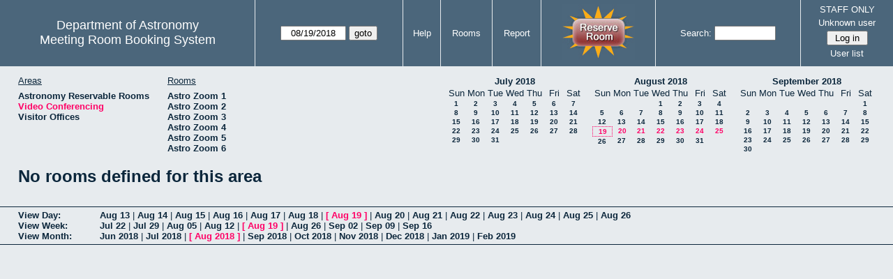

--- FILE ---
content_type: text/html; charset=utf-8
request_url: https://www.as.utexas.edu/meeting/week.php?year=2018&month=08&day=19&area=9&room=13
body_size: 54238
content:
<!DOCTYPE html>
<html>
  <head>
  <meta charset="utf-8">
    <link href="jquery/ui/css/sunny/jquery-ui-1.8.16.custom.css" rel="stylesheet" type="text/css">
    
    <link href="jquery/datatables/css/mrbs-page.css" rel="stylesheet" type="text/css">
    <link href="jquery/datatables/css/mrbs-table.css" rel="stylesheet" type="text/css">
    <link href="jquery/datatables/css/ColReorder.css" rel="stylesheet" type="text/css">
    <link href="jquery/datatables/css/ColVis.css" rel="stylesheet" type="text/css">
    
    <link rel="stylesheet" href="mrbs.css.php" type="text/css">
    <link rel="stylesheet" media="print" href="mrbs-print.css.php" type="text/css">

    <!--[if IE]>
    <link rel="stylesheet" href="mrbs-ie.css" type="text/css">
    <![endif]-->
    <!--[if IE 8]>
    <link rel="stylesheet" href="mrbs-ie8.css" type="text/css">
    <![endif]-->
    <!--[if lte IE 8]>
    <link rel="stylesheet" href="mrbs-ielte8.css" type="text/css">
    <![endif]-->
    <!--[if lte IE 7]>
    <link rel="stylesheet" href="mrbs-ielte7.css.php" type="text/css">
    <![endif]-->
    <!--[if lte IE 6]>
    <link rel="stylesheet" href="mrbs-ielte6.css" type="text/css">
    <![endif]-->
    
    <meta name="robots" content="noindex">
    <title>Meeting Room Booking System</title>

        
    <script type="text/javascript" src="jquery/jquery-1.6.4.min.js"></script>
    <script type="text/javascript" src="jquery/ui/jquery-ui-1.8.16.custom.min.js"></script>
    <script type="text/javascript" src="jquery/ui/jquery-ui-i18n.js"></script>
        <script type="text/javascript" src="jquery/ui/jquery-ui-datepicker-en.js"></script>
    <script type="text/javascript" src="jquery/ui/jquery-ui-datepicker-en-US.js"></script>
     
        <script type="text/javascript">
      //<![CDATA[
      var lteIE6 = false;
      //]]>
    </script>
    <!--[if lte IE 6]>
    <script type="text/javascript">
      //<![CDATA[
      var lteIE6 = true;
      //]]>
    </script>
    <![endif]-->
    
        <script type="text/javascript">
      //<![CDATA[
      var lteIE7 = false;
      //]]>
    </script>
    <!--[if lte IE 7]>
    <script type="text/javascript">
      //<![CDATA[
      var lteIE7 = true;
      //]]>
    </script>
    <![endif]-->
    
        <script type="text/javascript">
      //<![CDATA[
      var lteIE8 = false;
      //]]>
    </script>
    <!--[if lte IE 8]>
    <script type="text/javascript">
      //<![CDATA[
      var lteIE8 = true;
      //]]>
    </script>
    <![endif]-->
      
        <script type="text/javascript">

//<![CDATA[

function getErrorList(errors)
{
  var result = {html: '', text: ''};
  var patternSpan = /<span[\s\S]*span>/gi;
  var patternTags = /<\S[^><]*>/g;
  result.html += "<ul>";
  for (var i=0; i<errors.length; i++)
  {
    result.html += "<li>" + errors[i] + "<\/li>";
    result.text += '(' + (i+1).toString() + ') ';
        result.text += errors[i].replace(patternSpan, '').replace(patternTags, '') + "  \n";
  }
  result.html += "<\/ul>";
  return result;
}

$(function() {
  $.datepicker.setDefaults($.datepicker.regional['en']);
$.datepicker.setDefaults($.datepicker.regional['en']);
  $.datepicker.setDefaults({
    showOtherMonths: true,
    selectOtherMonths: true,
    changeMonth: true,
    changeYear: true,
    duration: 'fast',
    showWeek: false,
    firstDay: 0,
    altFormat: 'yy-mm-dd',
    onClose: function(dateText, inst) {datepicker_close(dateText, inst);}
  });
});


function datepicker_close(dateText, inst, formId)
{
  var alt_id = inst.id + '_alt';
  var date = document.getElementById(alt_id).value.split('-');
  document.getElementById(alt_id + '_year').value  = date[0];
  document.getElementById(alt_id + '_month').value = date[1];
  document.getElementById(alt_id + '_day').value   = date[2];
  document.getElementById(inst.id).blur();
    if (formId)
  {
    var form = document.getElementById(formId);
    form.submit();
  }
}




$(window).load(function() {

    // if there's a logon box, set the username input field in focus
  var logonForm = document.getElementById('logon');
  if (logonForm && logonForm.NewUserName)
  {
    logonForm.NewUserName.focus();
  }
  
    if (!lteIE6)
  {
    $('<input>').attr({
        type: 'hidden',
        name: 'datatable',
        value: '1'
      }).appendTo('#header_search');
  }
  

      var table = $('table.dwm_main');
    
        table.find('td.multiple_booking')
        .removeClass('maximized')
        .addClass('minimized');
        table.find('div.multiple_control')
        .click(function() {
            var cell = $(this).closest('td');
            if (cell.hasClass('maximized'))
            {
              cell.removeClass('maximized')
              cell.addClass('minimized');
            }
            else
            {
              cell.removeClass('minimized')
              cell.addClass('maximized');
            }
          });
                                          
     
          if (!lteIE8)
      {
                function getSides(jqObject)
        {
          var sides = {};
          sides.n = Math.ceil(jqObject.offset().top);
          sides.w = Math.ceil(jqObject.offset().left);
          sides.s = Math.floor(sides.n + jqObject.outerHeight());
          sides.e = Math.floor(sides.w + jqObject.outerWidth());
          return sides;
        }
        
        
                function rectanglesIdentical(r1, r2)
        {
          var tolerance = 2;            return ((Math.abs(r1.n - r2.n) < tolerance) &&
                  (Math.abs(r1.s - r2.s) < tolerance) &&
                  (Math.abs(r1.e - r2.e) < tolerance) &&
                  (Math.abs(r1.w - r2.w) < tolerance));
        }
            
                              
                 
        function rectanglesOverlap(r1, r2)
        {
                    if ( (( ((r1.w > r2.w) && (r1.w < r2.e)) || ((r1.e > r2.w) && (r1.e < r2.e)) ) && (r1.n < r2.s) && (r1.s > r2.n)) ||
               (( ((r1.n > r2.n) && (r1.n < r2.s)) || ((r1.s > r2.n) && (r1.s < r2.s)) ) && (r1.w < r2.e) && (r1.e > r2.w)) )
          {
            return true;
          }
                    if ((r1.w >= r2.w) && (r1.n >= r2.n) && (r1.e <= r2.e) && (r1.s <= r2.s))
          {
            return true;
          }
                    if ((r2.w >= r1.w) && (r2.n >= r1.n) && (r2.e <= r1.e) && (r2.s <= r1.s))
          {
            return true;
          }
          return false;
        }
            
            
                function overlapsBooked(rectangle)
        {
                    for (var i=0; i<bookedMap.length; i++)
          {
            if (rectanglesOverlap(rectangle, bookedMap[i]))
            {
              return true;
            }
          }
          return false;
        }
      
                function getDataName(jqObject)
        {
          possibleNames = ['room', 'date', 'seconds'];
          for (var i=0; i<possibleNames.length; i++)
          {
            if (jqObject.data(possibleNames[i]) !== undefined)
            {
              return possibleNames[i];
            }
          }
          return false;
        }
        
        
        function redrawClones()
        {
          table.find('div.clone').each(function() {
              var clone = $(this);
              var original = clone.prev();
              clone.width(original.outerWidth())
                   .height(original.outerHeight())
            });
        }
        
        function getTableData(table, tableData)
        {
                    tableData.x = {};
          tableData.x.data = [];
          var columns = table.find('thead tr:first-child th').not('.first_last');
          columns.each(function() {
              if (tableData.x.key === undefined)
              {
                tableData.x.key = getDataName($(this));
              }
              tableData.x.data.push({coord: $(this).offset().left,
                                     value: $(this).data(tableData.x.key)});
            });
                    columns.filter(':last').each(function() {
              var value = null;
              if (tableData.x.key == 'seconds')
              {
                value = tableData.x.data[tableData.x.data.length - 1].value +
                        tableData.x.data[1].value - tableData.x.data[0].value;
              }
              tableData.x.data.push({coord: $(this).offset().left + $(this).outerWidth(),
                                     value: value});
            });

          tableData.y = {};
          tableData.y.data = [];
          var rows = table.find('tbody td:first-child').not('.multiple_booking td');
          rows.each(function() {
              if (tableData.y.key === undefined)
              {
                tableData.y.key = getDataName($(this));
              }
              tableData.y.data.push({coord: $(this).offset().top,
                                     value: $(this).data(tableData.y.key)});
            });
                    rows.filter(':last').each(function() {
              var value = null;
              if (tableData.y.key == 'seconds')
              {
                value = tableData.y.data[tableData.y.data.length - 1].value + 
                        tableData.y.data[1].value - tableData.y.data[0].value;
              }
              tableData.y.data.push({coord: $(this).offset().top + $(this).outerHeight(),
                                     value: value});
            });
        }
        
        
                function outsideTable(p)
        {
          return ((p.x < tableData.x.data[0].coord) ||
                  (p.y < tableData.y.data[0].coord) ||
                  (p.x > tableData.x.data[tableData.x.data.length - 1].coord) ||
                  (p.y > tableData.y.data[tableData.y.data.length - 1].coord) );
        }
        
                function snapToGrid(div, side, force)
        {
          var snapGap = (force) ? 100000: 20;           var tolerance = 2;           var isLR = (side=='left') || (side=='right');
 
          data = (isLR) ? tableData.x.data : tableData.y.data;

          for (var i=0; i<(data.length -1); i++)
          {
            var topLeft = data[i].coord + 1;
            var bottomRight = data[i+1].coord;
            var divTop = div.offset().top;
            var divLeft = div.offset().left;
            var divWidth = div.outerWidth();
            var divHeight = div.outerHeight();
            switch (side)
            {
              case 'top':
                thisCoord = divTop;
                break;
              case 'bottom':
                thisCoord = divTop + divHeight;
                break;
              case 'left':
                thisCoord = divLeft;
                break;
              case 'right':
                thisCoord = divLeft + divWidth;
                break;
            }
            var gapTopLeft = thisCoord - topLeft;
            var gapBottomRight = bottomRight - thisCoord;
            
            if (((gapTopLeft>0) && (gapBottomRight>0)) ||
                                ((i==0) && (gapTopLeft<0)) ||
                ((i==(data.length-2)) && (gapBottomRight<0)) )
            {
              var gap = bottomRight - topLeft;
              
              if ((gapTopLeft <= gap/2) && (gapTopLeft < snapGap))
              {
                switch (side)
                {
                  case 'left':
                    div.offset({top: divTop, left: topLeft});
                    div.width(divWidth + gapTopLeft);
                    break;
                  case 'right':
                                        if ((divWidth - gapTopLeft) < tolerance)
                    {
                      div.width(divWidth + gapBottomRight);
                    }
                    else
                    {
                      div.width(divWidth - gapTopLeft);
                    }
                    break;
                  case 'top':
                    div.offset({top: topLeft, left: divLeft});
                    div.height(divHeight + gapTopLeft);
                    break;
                  case 'bottom':
                    div.height(divHeight - gapTopLeft);
                    break;
                }
                return;
              }
              else if ((gapBottomRight <= gap/2) && (gapBottomRight < snapGap))
              {
                switch (side)
                {
                  case 'left':
                                        if ((divWidth - gapBottomRight) < tolerance)
                    {
                      div.offset({top: div.Top, left: topLeft});
                      div.width(divWidth + gapTopLeft);
                    }
                    else
                    {
                      div.offset({top: divTop, left: bottomRight});
                      div.width(divWidth - gapBottomRight);
                    }
                    break;
                  case 'right':
                    div.width(divWidth + gapBottomRight);
                    break;
                  case 'top':
                    div.offset({top: bottomRight, left: divLeft});
                    div.height(divHeight - gapBottomRight);
                    break;
                  case 'bottom':
                    div.height(divHeight + gapBottomRight);
                    break;
                }
                return;
              }
            }
          }          }                

                function getBookingParams(div)
        {
          var params = {};
          var data;
          var tolerance = 2;           var cell = {x: {}, y: {}}
          cell.x.start = div.offset().left;
          cell.y.start = div.offset().top;
          cell.x.end = cell.x.start + div.outerWidth();
          cell.y.end = cell.y.start + div.outerHeight();
          for (var axis in cell)
          {
            data = tableData[axis].data;
            if (params[tableData[axis].key] === undefined)
            {
              params[tableData[axis].key] = [];
            }
            for (var i=0; i<data.length; i++)
            {
              if ((data[i].coord + tolerance) > cell[axis].end)
              {
                                if ((tableData[axis].key == 'seconds') ||
                    (params[tableData[axis].key].length == 0))
                {
                  params[tableData[axis].key].push(data[i].value);
                }
                break;
              }
              if ((data[i].coord + tolerance) > cell[axis].start)
              {
                params[tableData[axis].key].push(data[i].value);
              }
            }
          }
          return params;
        }
        
        
        function getRowNumber(y)
        {
          for (var i=0; i<tableData.y.data.length - 1; i++)
          {
            if (y >= tableData.y.data[i].coord && y < tableData.y.data[i+1].coord)
            {
              return i;
            }
          }
          return null;
        }
              
                var highlightRowLabels = function (div)
        {
          if (highlightRowLabels.rows === undefined)
          {
                        highlightRowLabels.rows = [];
            table.find('tbody tr').each(function() {
                highlightRowLabels.rows.push($(this).find('td.row_labels'));
              });
          }
          var divStartRow = getRowNumber(div.offset().top);
          var divEndRow = getRowNumber(div.offset().top + div.outerHeight());
          for (var i=0; i<highlightRowLabels.rows.length ; i++)
          {
            if (((divStartRow === null) || (divStartRow <= i)) && 
                ((divEndRow === null) || (i < divEndRow)))
            {
              highlightRowLabels.rows[i].addClass('selected');
            }
            else
            {
              highlightRowLabels.rows[i].removeClass('selected');
            }
          }
        }
        
        
                function clearRowLabels()
        {
          if (highlightRowLabels.rows !== undefined)
          {
            for (var i=0; i<highlightRowLabels.rows.length; i++)
            {
              highlightRowLabels.rows[i].removeClass('selected');
            }
          }
        }
        
        
        var tableData = {};
        getTableData(table, tableData);
      
                var bookedMap = [];

        var downHandler = function(e) {
                        table.find('td').not('td.new, td.row_labels').each(function() {
                bookedMap.push(getSides($(this)));
              });
                        table.wrap('<div class="resizing"><\/div>');
            var jqTarget = $(e.target);
            downHandler.origin = jqTarget.offset();
            downHandler.firstPosition = {x: e.pageX, y: e.pageY};
                        downHandler.originalLink = jqTarget.find('a').andSelf('a').attr('href');
            downHandler.box = $('<div class="div_select">');
              
            downHandler.box.offset(downHandler.origin);
            $(document.body).append(downHandler.box);
          };
          
        var moveHandler = function(e) {
            var box = downHandler.box;
            var oldBoxOffset = box.offset();
            var oldBoxWidth = box.outerWidth();
            var oldBoxHeight = box.outerHeight();
            
                        if ((downHandler.maxWidth && (e.pageX < downHandler.origin.left)) ||
                (downHandler.maxHeight && (e.pageY < downHandler.origin.top)))
            {
              return;
            }
                        if (e.pageX < downHandler.origin.left)
            {
              if (e.pageY < downHandler.origin.top)
              {
                box.offset({top: e.pageY, left: e.pageX})
              }
              else
              {
                box.offset({top: downHandler.origin.top, left: e.pageX})
              }
            }
            else if (e.pageY < downHandler.origin.top)
            {
              box.offset({top: e.pageY, left: downHandler.origin.left})
            }
            else
            {
              box.offset(downHandler.origin);
            }
            box.width(Math.abs(e.pageX - downHandler.origin.left))
            box.height(Math.abs(e.pageY - downHandler.origin.top));
            var boxSides = getSides(box);
            snapToGrid(box, 'top');
            snapToGrid(box, 'bottom');
            snapToGrid(box, 'right');
            snapToGrid(box, 'left');
                        if (overlapsBooked(getSides(box)))
            {
              box.offset(oldBoxOffset)
                 .width(oldBoxWidth)
                 .height(oldBoxHeight);
            }
                        if (outsideTable({x: e.pageX, y: e.pageY}))
            {
              if (!moveHandler.outside)
              {
                box.addClass('outside');
                moveHandler.outside = true;
                clearRowLabels();
              }
            }
            else if (moveHandler.outside)
            {
              box.removeClass('outside');
              moveHandler.outside = false;
            }
                        if (!moveHandler.outside)
            {
              highlightRowLabels(box);
            }
          };
 
               
        var upHandler = function(e) {
            e.preventDefault();
            var tolerance = 2;             var box = downHandler.box;
            var params = getBookingParams(box);
            $(document).unbind('mousemove',moveHandler);
            $(document).unbind('mouseup', upHandler);
                        $('table.dwm_main').unwrap();
                        if (outsideTable({x: e.pageX, y: e.pageY}))
            {
              box.remove();
              return;
            }
                        else if ((Math.abs(e.pageX - downHandler.firstPosition.x) <= tolerance) &&
                     (Math.abs(e.pageY - downHandler.firstPosition.y) <= tolerance))
            {
              if (downHandler.originalLink !== undefined)
              {
                window.location = downHandler.originalLink;
              }
              else
              {
                box.remove();
              }
              return;
            }
                        var queryString = 'drag=1';              queryString += '&area=9';
            queryString += '&start_seconds=' + params.seconds[0];
            queryString += '&end_seconds=' + params.seconds[params.seconds.length - 1];
                          queryString += '&rooms[]=13';
              queryString += '&start_date=' + params.date[0];
              queryString += '&end_date=' + params.date[params.date.length - 1];
                          window.location = 'edit_entry.php?' + queryString;
            return;
          };

          
             
        table.find('td.new').each(function() {
            $(this).find('a').click(function(event) {
                event.preventDefault();
              });
            $(this).mousedown(function(event) {
                event.preventDefault();
                downHandler(event);
                $(document).bind('mousemove', moveHandler);
                $(document).bind('mouseup', upHandler);
              })
          });
            
          
          
                table.find('td.writable')
          .each(function() {
                            var divResize = function (event, ui)
              {
                if (divResize.origin === undefined)
                {
                  divResize.origin = divBooking.offset();
                  divResize.lastPosition = $.extend({}, divClone.position());
                  divResize.lastSize = {width: divClone.outerWidth(),
                                        height: divClone.outerHeight()};
                }

                var rectangle = {};
                rectangle.n = Math.round(divResize.origin.top + divClone.position().top);
                rectangle.w = Math.round(divResize.origin.left + divClone.position().left);
                rectangle.s = rectangle.n + Math.round(divClone.outerHeight());
                rectangle.e = rectangle.w + Math.round(divClone.outerWidth());
                            
                if (overlapsBooked(rectangle))
                {
                  divClone.resizable("disable");
                }
                else if (divClone.resizable('option', 'disabled'))
                {
                  divClone.resizable("enable");
                }
                              
                                if (divClone.position().left != divResize.lastPosition.left)
                {
                  snapToGrid(divClone, 'left');
                }
                                if ((divClone.position().left + divClone.outerWidth()) != (divResize.lastPosition.left + divResize.lastSize.width))
                {
                  snapToGrid(divClone, 'right');
                }
                                if (divClone.position().top != divResize.lastPosition.top)
                {
                  snapToGrid(divClone, 'top');
                }
                                if ((divClone.position().top + divClone.outerHeight()) != (divResize.lastPosition.top + divResize.lastSize.height))
                {
                  snapToGrid(divClone, 'bottom');
                }
                
                highlightRowLabels(divClone);
                
                divResize.lastPosition = $.extend({}, divClone.position());
                divResize.lastSize = {width: divClone.outerWidth(),
                                      height: divClone.outerHeight()};
              }              
            
                            var divResizeStart = function (event, ui)
              {
                                table.wrap('<div class="resizing"><\/div>');
                                divClone.css('max-width', 'none');
                                $('<div class="outline"><\/div>')
                    .width(divClone.outerWidth() - 2)
                    .height(divClone.outerHeight() - 2)
                    .offset(divClone.offset())
                    .appendTo($('div.resizing'));
                                table.find('td').not('td.new, td.row_labels').not(divBooking.closest('td')).each(function() {
                    bookedMap.push(getSides($(this)));
                  });

              }              
            
                            var divResizeStop = function (event, ui)
              {
                                bookedMap = [];
              
                if (divClone.resizable('option', 'disabled'))
                { 
                                    divClone.resizable('enable')
                          .offset(divBooking.offset())
                          .width(divBooking.outerWidth())
                          .height(divBooking.outerHeight());
                }
                else
                {
                                    snapToGrid(divClone, 'left', true);
                  snapToGrid(divClone, 'right', true);
                  snapToGrid(divClone, 'top', true);
                  snapToGrid(divClone, 'bottom', true);
                }
              
                                $('div.outline').remove();
                                $('table.dwm_main').unwrap();
              
                var r1 = getSides(divBooking);
                var r2 = getSides(divClone);
                if (!rectanglesIdentical(r1, r2))
                {
                                    var data = {ajax: 1, 
                              commit: 1,
                              day: 19,
                              month: 8,
                              year: 2018};
                                    data.id = divClone.data('id');
                                    var oldParams = getBookingParams(divBooking);
                  var newParams = getBookingParams(divClone);
                  if (newParams.seconds !== undefined)
                  {
                                        if (newParams.seconds[0] != oldParams.seconds[0])
                    {
                      data.start_seconds = newParams.seconds[0];
                    }
                    if (newParams.seconds[newParams.seconds.length - 1] !=
                        oldParams.seconds[oldParams.seconds.length - 1])
                    {
                      data.end_seconds = newParams.seconds[newParams.seconds.length - 1];
                                          }
                  }
                                      data.page = 'week';
                    var startDate = newParams.date[0].split('-');
                    data.start_year = startDate[0];
                    data.start_month = startDate[1];
                    data.start_day = startDate[2];
                                          if (newParams.date.length > 1)
                      {
                        data.rep_type = 1;
                        var repEndDate = newParams.date[newParams.date.length - 1].split('-');
                        data.rep_end_year = repEndDate[0];
                        data.rep_end_month = repEndDate[1];
                        data.rep_end_day = repEndDate[2];
                      }
                                        data.end_day = data.start_day;
                  data.end_month = data.start_month;
                  data.end_year = data.start_year;
                  if (newParams.room !== undefined)
                  {
                    data.rooms = newParams.room;
                  }
                                    $.post('edit_entry_handler.php',
                         data,
                         function(result) {
                            if (result.valid_booking)
                            {
                                                            table.empty();
                              table.html(result.table_innerhtml);
                              $(window).trigger('load');
                            }
                            else
                            {
                              divClone.offset(divBooking.offset())
                                      .width(divBooking.outerWidth())
                                      .height(divBooking.outerHeight());
                              var alertMessage = '';
                              if (result.conflicts.length > 0)
                              {
                                alertMessage += 'The new booking will conflict with the following entries' + ":  \n\n";
                                var conflictsList = getErrorList(result.conflicts);
                                alertMessage += conflictsList.text;
                              }
                              if (result.rules_broken.length > 0)
                              {
                                if (result.conflicts.length > 0)
                                {
                                  alertMessage += "\n\n";
                                }
                                alertMessage += 'The new booking will conflict with the following policies' + ":  \n\n";
                                var rulesList = getErrorList(result.rules_broken);
                                alertMessage += rulesList.text;
                              }
                              alert(alertMessage);
                            }
                          },
                         'json');
                }
              }              
                            var directions = {times: {plus: true, minus: true},
                                other: {plus: true, minus: true}};
              if ($(this).hasClass('series'))
              {
                                directions.other = {plus: false, minus: false};
              }
                            if ($(this).hasClass('multiday_start'))
              {
                directions.times.minus = false;
                directions.other = {plus: false, minus: false};
              }
              if ($(this).hasClass('multiday_end'))
              {
                directions.times.plus = false;
                directions.other = {plus: false, minus: false};
              }
                            var aHandles = [];
              if (directions.times.plus)
              {
                aHandles.push('s');
              }
              if (directions.times.minus)
              {
                aHandles.push('n');
              }
              if (directions.other.plus)
              {
                aHandles.push('e');
              }
              if (directions.other.minus)
              {
                aHandles.push('w');
              }
                            var corners = ['nw', 'ne', 'se', 'sw'];
              for (var i=0; i<corners.length; i++)
              {
                if ((aHandles.indexOf(corners[i][0]) >= 0) &&
                    (aHandles.indexOf(corners[i][1]) >= 0))
                {
                  aHandles.push(corners[i]);
                }
              }
              var handles = aHandles.join(',');
              var divBooking = $(this).children('div');
              var divClone = divBooking.clone();
              divBooking.css('visibility', 'hidden');
              divClone.css('z-index', '500')
                      .css('position', 'absolute')
                      .css('top', '0')
                      .css('left', '0')
                      .css('background-color', $(this).css('background-color'))
                      .css('max-height', 'none')
                      .css('min-height', '17px')
                      .addClass('clone')
                      .width(divBooking.outerWidth())
                      .height(divBooking.outerHeight())
              if (handles)
              {
                divClone.resizable({handles: handles,
                                    resize: divResize,
                                    start: divResizeStart,
                                    stop: divResizeStop});
              }
              divClone.appendTo($(this));
              $(this).css('background-color', 'transparent')
                     .wrapInner('<div style="position: relative"><\/div>');
            });

        $(window).resize(function(event) {
            if (event.target == this)              {
                            redrawClones();
              getTableData(table, tableData);
            }
          });

                table.find('div.multiple_control')
            .click(function() {
                redrawClones();
                getTableData(table, tableData);
              });

      }        
          if (lteIE6)
    {
      var dayWeekTable = $('#day_main, #week_main');
      dayWeekTable.find('td.new')
        .hover(function() {
            $(this).not('.multiple_booking').toggleClass('new_hover');
          });
      dayWeekTable.find('td')
        .hover(function() {
            $(this).parent().find('td.row_labels').toggleClass('row_labels_hover');
          });
      $('#month_main .valid a.new_booking')
        .parent().parent()
        .hover(function() {
            $(this).toggleClass('valid_hover');
          });
    }                             
                                     
    
});


//]]>
    </script>
  </head>
  <body class="non_js week">
    <script type="text/javascript">
      //<![CDATA[
      $('body').addClass('js').removeClass('non_js');
      //]]>
    </script> 

    <div class="screenonly">


  <table id="banner">
    <tr>
      <td id="company">
        <div>
          <div id="logo">
<span>Department of Astronomy</span>
</div>
          <div id="mrbs">
            <a href="index.php">Meeting Room Booking System</a>
          </div>
        </div>
      </td>
      
      <td>
        <form action="day.php" method="get" id="Form1">
          <div>
            <span id="dateselector">
<select name="day">
<option>1</option>
<option>2</option>
<option>3</option>
<option>4</option>
<option>5</option>
<option>6</option>
<option>7</option>
<option>8</option>
<option>9</option>
<option>10</option>
<option>11</option>
<option>12</option>
<option>13</option>
<option>14</option>
<option>15</option>
<option>16</option>
<option>17</option>
<option>18</option>
<option selected="selected">19</option>
<option>20</option>
<option>21</option>
<option>22</option>
<option>23</option>
<option>24</option>
<option>25</option>
<option>26</option>
<option>27</option>
<option>28</option>
<option>29</option>
<option>30</option>
<option>31</option>
</select>
<select name="month">
<option value="1">Jan</option>
<option value="2">Feb</option>
<option value="3">Mar</option>
<option value="4">Apr</option>
<option value="5">May</option>
<option value="6">Jun</option>
<option value="7">Jul</option>
<option value="8" selected="selected">Aug</option>
<option value="9">Sep</option>
<option value="10">Oct</option>
<option value="11">Nov</option>
<option value="12">Dec</option>
</select>
<select name="year">
<option value="2013">2013</option>
<option value="2014">2014</option>
<option value="2015">2015</option>
<option value="2016">2016</option>
<option value="2017">2017</option>
<option value="2018" selected="selected">2018</option>
<option value="2019">2019</option>
<option value="2020">2020</option>
<option value="2021">2021</option>
<option value="2022">2022</option>
<option value="2023">2023</option>
<option value="2024">2024</option>
<option value="2025">2025</option>
<option value="2026">2026</option>
<option value="2027">2027</option>
<option value="2028">2028</option>
<option value="2029">2029</option>
<option value="2030">2030</option>
<option value="2031">2031</option>
</select>
</span>
  <script type="text/javascript">

  $(function() {
    $("#datepicker").datepicker({yearRange: '2013:2031',
                                                       altField: '#datepicker_alt'
                                                       , onClose: function(dateText, inst) {datepicker_close(dateText, inst, 'Form1');}                                                      });
        var initial_date = new Date(2018, 7, 19);
    var dateFormat = $("#datepicker").datepicker( "option", "dateFormat" );
    document.getElementById('datepicker').value = $.datepicker.formatDate(dateFormat, initial_date);
    document.getElementById('datepicker_alt_day').value = 19;
    document.getElementById('datepicker_alt_month').value = 8;
    document.getElementById('datepicker_alt_year').value = 2018;
    $(".ui-datepicker").draggable();
  });
 
  
  var dateselector = document.getElementById('dateselector');
  var datepicker_html = '<input class="date" type="text" id="datepicker">\n';
    datepicker_html += '<input type="hidden" id="datepicker_alt"'
  datepicker_html += ' name="_alt"';
  datepicker_html += ' value="2018-8-19"';
  datepicker_html += ' disabled="disabled">\n';
    datepicker_html += '<input type="hidden" id="datepicker_alt_day" name="day">\n';
  datepicker_html += '<input type="hidden" id="datepicker_alt_month" name="month">\n';
  datepicker_html += '<input type="hidden" id="datepicker_alt_year" name="year">\n';
  dateselector.innerHTML = datepicker_html;
  
  </script>
  <input type="hidden" name="area" value="9">
<input type="hidden" name="room" value="13">
<input type="submit" value="goto">
           </div>
        </form>
              </td>
      <td>
<a href="help.php?day=19&amp;month=8&amp;year=2018&amp;area=9&amp;room=13">Help</a>
</td>
<td>
<a href="admin.php?day=19&amp;month=8&amp;year=2018&amp;area=9&amp;room=13">Rooms</a>
</td>
<td>
<a href="report.php?day=19&amp;month=8&amp;year=2018&amp;area=9&amp;room=13">Report</a>
</td>
      
      <td style="background-color: #4b667b;">
      <a href="https://utexas.qualtrics.com/jfe/form/SV_b3MyFhuuGiKqZlc" target="_blank"><img border=0 width=105 height=80 src="images/book1.jpg" alt="book meeting room"></a>
      </td>
      <td>
        <form id="header_search" method="get" action="search.php">
          <div>
            <a href="search.php?advanced=1">Search:</a>
            <input type="text"   name="search_str" value="">
            <input type="hidden" name="day"        value="19">
            <input type="hidden" name="month"      value="8">
            <input type="hidden" name="year"       value="2018">
            <input type="hidden" name="area" value="9">
<input type="hidden" name="room" value="13">
          </div>
        </form>
      </td>
      
      <td>
STAFF ONLY
<div id="logon_box">
                <a href="">Unknown user</a>
                <form method="post" action="admin.php">
                  <div>
                    <input type="hidden" name="TargetURL" value="week.php?year=2018&amp;month=08&amp;day=19&amp;area=9&amp;room=13">
                    <input type="hidden" name="Action" value="QueryName">
                    <input type="submit" value=" Log in ">
                  </div>
                </form>
<a href="edit_users.php">User list</a>
</div>
</td>
    </tr>
  </table>
</div>

<div id="contents">
<div id="dwm_header" class="screenonly">
<div id="dwm_areas">
<h3>Areas</h3>
<ul>
<li><a href="week.php?year=2018&amp;month=8&amp;day=19&amp;area=2"><span>Astronomy Reservable Rooms</span></a></li>
<li><a href="week.php?year=2018&amp;month=8&amp;day=19&amp;area=9"><span class="current">Video Conferencing</span></a></li>
<li><a href="week.php?year=2018&amp;month=8&amp;day=19&amp;area=10"><span>Visitor Offices</span></a></li>
</ul>
</div>
<div id="dwm_rooms">
<h3>Rooms</h3><ul>
<li><a href="week.php?year=2018&amp;month=8&amp;day=19&amp;area=9&amp;room=29"><span>Astro Zoom 1</span></a></li>
<li><a href="week.php?year=2018&amp;month=8&amp;day=19&amp;area=9&amp;room=30"><span>Astro Zoom 2</span></a></li>
<li><a href="week.php?year=2018&amp;month=8&amp;day=19&amp;area=9&amp;room=31"><span>Astro Zoom 3</span></a></li>
<li><a href="week.php?year=2018&amp;month=8&amp;day=19&amp;area=9&amp;room=32"><span>Astro Zoom 4</span></a></li>
<li><a href="week.php?year=2018&amp;month=8&amp;day=19&amp;area=9&amp;room=33"><span>Astro Zoom 5</span></a></li>
<li><a href="week.php?year=2018&amp;month=8&amp;day=19&amp;area=9&amp;room=34"><span>Astro Zoom 6</span></a></li>
</ul>
</div>
<div id="cals" class="screenonly">
<div id="cal_last">
<table class="calendar">
<thead>
<tr>
<th colspan="7"><a href="month.php?year=2018&amp;month=07&amp;day=19&amp;area=9&amp;room=13">July&nbsp;2018</a></th>
</tr>
<tr>
<th>Sun</th>
<th>Mon</th>
<th>Tue</th>
<th>Wed</th>
<th>Thu</th>
<th>Fri</th>
<th>Sat</th>
</tr>
</thead>
<tbody>
<tr>
<td><a href="week.php?year=2018&amp;month=07&amp;day=1&amp;area=9&amp;room=13">1</a></td>
<td><a href="week.php?year=2018&amp;month=07&amp;day=2&amp;area=9&amp;room=13">2</a></td>
<td><a href="week.php?year=2018&amp;month=07&amp;day=3&amp;area=9&amp;room=13">3</a></td>
<td><a href="week.php?year=2018&amp;month=07&amp;day=4&amp;area=9&amp;room=13">4</a></td>
<td><a href="week.php?year=2018&amp;month=07&amp;day=5&amp;area=9&amp;room=13">5</a></td>
<td><a href="week.php?year=2018&amp;month=07&amp;day=6&amp;area=9&amp;room=13">6</a></td>
<td><a href="week.php?year=2018&amp;month=07&amp;day=7&amp;area=9&amp;room=13">7</a></td>
</tr>
<tr>
<td><a href="week.php?year=2018&amp;month=07&amp;day=8&amp;area=9&amp;room=13">8</a></td>
<td><a href="week.php?year=2018&amp;month=07&amp;day=9&amp;area=9&amp;room=13">9</a></td>
<td><a href="week.php?year=2018&amp;month=07&amp;day=10&amp;area=9&amp;room=13">10</a></td>
<td><a href="week.php?year=2018&amp;month=07&amp;day=11&amp;area=9&amp;room=13">11</a></td>
<td><a href="week.php?year=2018&amp;month=07&amp;day=12&amp;area=9&amp;room=13">12</a></td>
<td><a href="week.php?year=2018&amp;month=07&amp;day=13&amp;area=9&amp;room=13">13</a></td>
<td><a href="week.php?year=2018&amp;month=07&amp;day=14&amp;area=9&amp;room=13">14</a></td>
</tr>
<tr>
<td><a href="week.php?year=2018&amp;month=07&amp;day=15&amp;area=9&amp;room=13">15</a></td>
<td><a href="week.php?year=2018&amp;month=07&amp;day=16&amp;area=9&amp;room=13">16</a></td>
<td><a href="week.php?year=2018&amp;month=07&amp;day=17&amp;area=9&amp;room=13">17</a></td>
<td><a href="week.php?year=2018&amp;month=07&amp;day=18&amp;area=9&amp;room=13">18</a></td>
<td><a href="week.php?year=2018&amp;month=07&amp;day=19&amp;area=9&amp;room=13">19</a></td>
<td><a href="week.php?year=2018&amp;month=07&amp;day=20&amp;area=9&amp;room=13">20</a></td>
<td><a href="week.php?year=2018&amp;month=07&amp;day=21&amp;area=9&amp;room=13">21</a></td>
</tr>
<tr>
<td><a href="week.php?year=2018&amp;month=07&amp;day=22&amp;area=9&amp;room=13">22</a></td>
<td><a href="week.php?year=2018&amp;month=07&amp;day=23&amp;area=9&amp;room=13">23</a></td>
<td><a href="week.php?year=2018&amp;month=07&amp;day=24&amp;area=9&amp;room=13">24</a></td>
<td><a href="week.php?year=2018&amp;month=07&amp;day=25&amp;area=9&amp;room=13">25</a></td>
<td><a href="week.php?year=2018&amp;month=07&amp;day=26&amp;area=9&amp;room=13">26</a></td>
<td><a href="week.php?year=2018&amp;month=07&amp;day=27&amp;area=9&amp;room=13">27</a></td>
<td><a href="week.php?year=2018&amp;month=07&amp;day=28&amp;area=9&amp;room=13">28</a></td>
</tr>
<tr>
<td><a href="week.php?year=2018&amp;month=07&amp;day=29&amp;area=9&amp;room=13">29</a></td>
<td><a href="week.php?year=2018&amp;month=07&amp;day=30&amp;area=9&amp;room=13">30</a></td>
<td><a href="week.php?year=2018&amp;month=07&amp;day=31&amp;area=9&amp;room=13">31</a></td>
<td>&nbsp;</td>
<td>&nbsp;</td>
<td>&nbsp;</td>
<td>&nbsp;</td>
</tr>
</tbody>
</table>
</div>
<div id="cal_this">
<table class="calendar">
<thead>
<tr>
<th colspan="7"><a href="month.php?year=2018&amp;month=08&amp;day=19&amp;area=9&amp;room=13">August&nbsp;2018</a></th>
</tr>
<tr>
<th>Sun</th>
<th>Mon</th>
<th>Tue</th>
<th>Wed</th>
<th>Thu</th>
<th>Fri</th>
<th>Sat</th>
</tr>
</thead>
<tbody>
<tr>
<td>&nbsp;</td>
<td>&nbsp;</td>
<td>&nbsp;</td>
<td><a href="week.php?year=2018&amp;month=08&amp;day=1&amp;area=9&amp;room=13">1</a></td>
<td><a href="week.php?year=2018&amp;month=08&amp;day=2&amp;area=9&amp;room=13">2</a></td>
<td><a href="week.php?year=2018&amp;month=08&amp;day=3&amp;area=9&amp;room=13">3</a></td>
<td><a href="week.php?year=2018&amp;month=08&amp;day=4&amp;area=9&amp;room=13">4</a></td>
</tr>
<tr>
<td><a href="week.php?year=2018&amp;month=08&amp;day=5&amp;area=9&amp;room=13">5</a></td>
<td><a href="week.php?year=2018&amp;month=08&amp;day=6&amp;area=9&amp;room=13">6</a></td>
<td><a href="week.php?year=2018&amp;month=08&amp;day=7&amp;area=9&amp;room=13">7</a></td>
<td><a href="week.php?year=2018&amp;month=08&amp;day=8&amp;area=9&amp;room=13">8</a></td>
<td><a href="week.php?year=2018&amp;month=08&amp;day=9&amp;area=9&amp;room=13">9</a></td>
<td><a href="week.php?year=2018&amp;month=08&amp;day=10&amp;area=9&amp;room=13">10</a></td>
<td><a href="week.php?year=2018&amp;month=08&amp;day=11&amp;area=9&amp;room=13">11</a></td>
</tr>
<tr>
<td><a href="week.php?year=2018&amp;month=08&amp;day=12&amp;area=9&amp;room=13">12</a></td>
<td><a href="week.php?year=2018&amp;month=08&amp;day=13&amp;area=9&amp;room=13">13</a></td>
<td><a href="week.php?year=2018&amp;month=08&amp;day=14&amp;area=9&amp;room=13">14</a></td>
<td><a href="week.php?year=2018&amp;month=08&amp;day=15&amp;area=9&amp;room=13">15</a></td>
<td><a href="week.php?year=2018&amp;month=08&amp;day=16&amp;area=9&amp;room=13">16</a></td>
<td><a href="week.php?year=2018&amp;month=08&amp;day=17&amp;area=9&amp;room=13">17</a></td>
<td><a href="week.php?year=2018&amp;month=08&amp;day=18&amp;area=9&amp;room=13">18</a></td>
</tr>
<tr>
<td id="sticky_day"><a class="current" href="week.php?year=2018&amp;month=08&amp;day=19&amp;area=9&amp;room=13">19</a></td>
<td><a class="current" href="week.php?year=2018&amp;month=08&amp;day=20&amp;area=9&amp;room=13">20</a></td>
<td><a class="current" href="week.php?year=2018&amp;month=08&amp;day=21&amp;area=9&amp;room=13">21</a></td>
<td><a class="current" href="week.php?year=2018&amp;month=08&amp;day=22&amp;area=9&amp;room=13">22</a></td>
<td><a class="current" href="week.php?year=2018&amp;month=08&amp;day=23&amp;area=9&amp;room=13">23</a></td>
<td><a class="current" href="week.php?year=2018&amp;month=08&amp;day=24&amp;area=9&amp;room=13">24</a></td>
<td><a class="current" href="week.php?year=2018&amp;month=08&amp;day=25&amp;area=9&amp;room=13">25</a></td>
</tr>
<tr>
<td><a href="week.php?year=2018&amp;month=08&amp;day=26&amp;area=9&amp;room=13">26</a></td>
<td><a href="week.php?year=2018&amp;month=08&amp;day=27&amp;area=9&amp;room=13">27</a></td>
<td><a href="week.php?year=2018&amp;month=08&amp;day=28&amp;area=9&amp;room=13">28</a></td>
<td><a href="week.php?year=2018&amp;month=08&amp;day=29&amp;area=9&amp;room=13">29</a></td>
<td><a href="week.php?year=2018&amp;month=08&amp;day=30&amp;area=9&amp;room=13">30</a></td>
<td><a href="week.php?year=2018&amp;month=08&amp;day=31&amp;area=9&amp;room=13">31</a></td>
<td>&nbsp;</td>
</tr>
</tbody>
</table>
</div>
<div id="cal_next">
<table class="calendar">
<thead>
<tr>
<th colspan="7"><a href="month.php?year=2018&amp;month=09&amp;day=19&amp;area=9&amp;room=13">September&nbsp;2018</a></th>
</tr>
<tr>
<th>Sun</th>
<th>Mon</th>
<th>Tue</th>
<th>Wed</th>
<th>Thu</th>
<th>Fri</th>
<th>Sat</th>
</tr>
</thead>
<tbody>
<tr>
<td>&nbsp;</td>
<td>&nbsp;</td>
<td>&nbsp;</td>
<td>&nbsp;</td>
<td>&nbsp;</td>
<td>&nbsp;</td>
<td><a href="week.php?year=2018&amp;month=09&amp;day=1&amp;area=9&amp;room=13">1</a></td>
</tr>
<tr>
<td><a href="week.php?year=2018&amp;month=09&amp;day=2&amp;area=9&amp;room=13">2</a></td>
<td><a href="week.php?year=2018&amp;month=09&amp;day=3&amp;area=9&amp;room=13">3</a></td>
<td><a href="week.php?year=2018&amp;month=09&amp;day=4&amp;area=9&amp;room=13">4</a></td>
<td><a href="week.php?year=2018&amp;month=09&amp;day=5&amp;area=9&amp;room=13">5</a></td>
<td><a href="week.php?year=2018&amp;month=09&amp;day=6&amp;area=9&amp;room=13">6</a></td>
<td><a href="week.php?year=2018&amp;month=09&amp;day=7&amp;area=9&amp;room=13">7</a></td>
<td><a href="week.php?year=2018&amp;month=09&amp;day=8&amp;area=9&amp;room=13">8</a></td>
</tr>
<tr>
<td><a href="week.php?year=2018&amp;month=09&amp;day=9&amp;area=9&amp;room=13">9</a></td>
<td><a href="week.php?year=2018&amp;month=09&amp;day=10&amp;area=9&amp;room=13">10</a></td>
<td><a href="week.php?year=2018&amp;month=09&amp;day=11&amp;area=9&amp;room=13">11</a></td>
<td><a href="week.php?year=2018&amp;month=09&amp;day=12&amp;area=9&amp;room=13">12</a></td>
<td><a href="week.php?year=2018&amp;month=09&amp;day=13&amp;area=9&amp;room=13">13</a></td>
<td><a href="week.php?year=2018&amp;month=09&amp;day=14&amp;area=9&amp;room=13">14</a></td>
<td><a href="week.php?year=2018&amp;month=09&amp;day=15&amp;area=9&amp;room=13">15</a></td>
</tr>
<tr>
<td><a href="week.php?year=2018&amp;month=09&amp;day=16&amp;area=9&amp;room=13">16</a></td>
<td><a href="week.php?year=2018&amp;month=09&amp;day=17&amp;area=9&amp;room=13">17</a></td>
<td><a href="week.php?year=2018&amp;month=09&amp;day=18&amp;area=9&amp;room=13">18</a></td>
<td><a href="week.php?year=2018&amp;month=09&amp;day=19&amp;area=9&amp;room=13">19</a></td>
<td><a href="week.php?year=2018&amp;month=09&amp;day=20&amp;area=9&amp;room=13">20</a></td>
<td><a href="week.php?year=2018&amp;month=09&amp;day=21&amp;area=9&amp;room=13">21</a></td>
<td><a href="week.php?year=2018&amp;month=09&amp;day=22&amp;area=9&amp;room=13">22</a></td>
</tr>
<tr>
<td><a href="week.php?year=2018&amp;month=09&amp;day=23&amp;area=9&amp;room=13">23</a></td>
<td><a href="week.php?year=2018&amp;month=09&amp;day=24&amp;area=9&amp;room=13">24</a></td>
<td><a href="week.php?year=2018&amp;month=09&amp;day=25&amp;area=9&amp;room=13">25</a></td>
<td><a href="week.php?year=2018&amp;month=09&amp;day=26&amp;area=9&amp;room=13">26</a></td>
<td><a href="week.php?year=2018&amp;month=09&amp;day=27&amp;area=9&amp;room=13">27</a></td>
<td><a href="week.php?year=2018&amp;month=09&amp;day=28&amp;area=9&amp;room=13">28</a></td>
<td><a href="week.php?year=2018&amp;month=09&amp;day=29&amp;area=9&amp;room=13">29</a></td>
</tr>
<tr>
<td><a href="week.php?year=2018&amp;month=09&amp;day=30&amp;area=9&amp;room=13">30</a></td>
<td>&nbsp;</td>
<td>&nbsp;</td>
<td>&nbsp;</td>
<td>&nbsp;</td>
<td>&nbsp;</td>
<td>&nbsp;</td>
</tr>
</tbody>
</table>
</div>
</div>
</div>
<h1>No rooms defined for this area</h1></div><div class="screenonly trailer" id="trailer">
<div id="viewday">
<div class="trailer_label">
<a href="day.php?year=2018&amp;month=8&amp;day=19&amp;area=9&amp;room=13">View Day:</a>
</div>
<div class="trailer_links">
<span><a href="day.php?year=2018&amp;month=08&amp;day=13&amp;area=9&amp;room=13">Aug 13</a></span>
 | <span><a href="day.php?year=2018&amp;month=08&amp;day=14&amp;area=9&amp;room=13">Aug 14</a></span>
 | <span><a href="day.php?year=2018&amp;month=08&amp;day=15&amp;area=9&amp;room=13">Aug 15</a></span>
 | <span><a href="day.php?year=2018&amp;month=08&amp;day=16&amp;area=9&amp;room=13">Aug 16</a></span>
 | <span><a href="day.php?year=2018&amp;month=08&amp;day=17&amp;area=9&amp;room=13">Aug 17</a></span>
 | <span><a href="day.php?year=2018&amp;month=08&amp;day=18&amp;area=9&amp;room=13">Aug 18</a></span>
 | <span class="current">[ <a href="day.php?year=2018&amp;month=08&amp;day=19&amp;area=9&amp;room=13">Aug 19</a> ]</span>
 | <span><a href="day.php?year=2018&amp;month=08&amp;day=20&amp;area=9&amp;room=13">Aug 20</a></span>
 | <span><a href="day.php?year=2018&amp;month=08&amp;day=21&amp;area=9&amp;room=13">Aug 21</a></span>
 | <span><a href="day.php?year=2018&amp;month=08&amp;day=22&amp;area=9&amp;room=13">Aug 22</a></span>
 | <span><a href="day.php?year=2018&amp;month=08&amp;day=23&amp;area=9&amp;room=13">Aug 23</a></span>
 | <span><a href="day.php?year=2018&amp;month=08&amp;day=24&amp;area=9&amp;room=13">Aug 24</a></span>
 | <span><a href="day.php?year=2018&amp;month=08&amp;day=25&amp;area=9&amp;room=13">Aug 25</a></span>
 | <span><a href="day.php?year=2018&amp;month=08&amp;day=26&amp;area=9&amp;room=13">Aug 26</a></span>
</div>
</div>
<div id="viewweek">
<div class="trailer_label">
<a href="week.php?year=2018&amp;month=8&amp;day=19&amp;area=9&amp;room=13">View Week:</a>
</div>
<div class="trailer_links">
  <a href="week.php?year=2018&amp;month=07&amp;day=22&amp;area=9&amp;room=13">Jul 22</a>
 |   <a href="week.php?year=2018&amp;month=07&amp;day=29&amp;area=9&amp;room=13">Jul 29</a>
 |   <a href="week.php?year=2018&amp;month=08&amp;day=05&amp;area=9&amp;room=13">Aug 05</a>
 |   <a href="week.php?year=2018&amp;month=08&amp;day=12&amp;area=9&amp;room=13">Aug 12</a>
 | <span class="current">
[   <a href="week.php?year=2018&amp;month=08&amp;day=19&amp;area=9&amp;room=13">Aug 19</a>
]</span>
 |   <a href="week.php?year=2018&amp;month=08&amp;day=26&amp;area=9&amp;room=13">Aug 26</a>
 |   <a href="week.php?year=2018&amp;month=09&amp;day=02&amp;area=9&amp;room=13">Sep 02</a>
 |   <a href="week.php?year=2018&amp;month=09&amp;day=09&amp;area=9&amp;room=13">Sep 09</a>
 |   <a href="week.php?year=2018&amp;month=09&amp;day=16&amp;area=9&amp;room=13">Sep 16</a>
</div>
</div>
<div id="viewmonth">
<div class="trailer_label">
<a href="month.php?year=2018&amp;month=8&amp;day=19&amp;area=9&amp;room=13">View Month:</a>
</div>
<div class="trailer_links">
  <a href="month.php?year=2018&amp;month=06&amp;day=19&amp;area=9&amp;room=13">Jun 2018</a>
 |   <a href="month.php?year=2018&amp;month=07&amp;day=19&amp;area=9&amp;room=13">Jul 2018</a>
 | <span class="current">
[   <a href="month.php?year=2018&amp;month=08&amp;day=19&amp;area=9&amp;room=13">Aug 2018</a>
]</span>
 |   <a href="month.php?year=2018&amp;month=09&amp;day=19&amp;area=9&amp;room=13">Sep 2018</a>
 |   <a href="month.php?year=2018&amp;month=10&amp;day=19&amp;area=9&amp;room=13">Oct 2018</a>
 |   <a href="month.php?year=2018&amp;month=11&amp;day=19&amp;area=9&amp;room=13">Nov 2018</a>
 |   <a href="month.php?year=2018&amp;month=12&amp;day=19&amp;area=9&amp;room=13">Dec 2018</a>
 |   <a href="month.php?year=2019&amp;month=01&amp;day=19&amp;area=9&amp;room=13">Jan 2019</a>
 |   <a href="month.php?year=2019&amp;month=02&amp;day=19&amp;area=9&amp;room=13">Feb 2019</a>
</div>
</div>
</div>
  </body>
</html>
